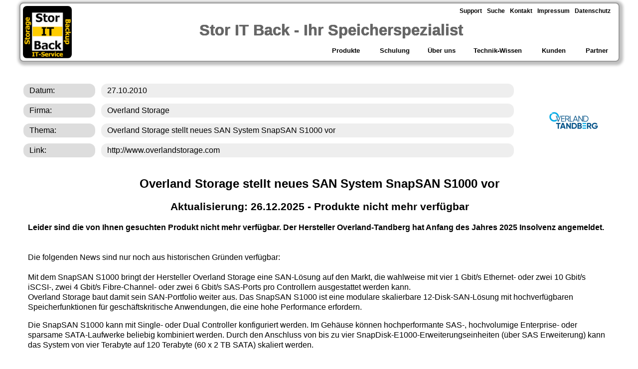

--- FILE ---
content_type: text/html; charset=UTF-8
request_url: https://www.storitback.de/news/overland_27102010.html
body_size: 4266
content:
<!DOCTYPE HTML>
<html lang="de">
<head>

<title>NEWS Overland SnapSAN S1000</title>
<meta charset="UTF-8">
<meta name="author" content="Stor IT Back GmbH & Co. KG">
<meta name="keywords" content="News Overland SnapSAN S1000">
<meta name="description" content="Aktualisierung 2025: Stor IT Back - News - Overland SnapSAN S1000">
<meta name="language" content="de">
   <link rel="icon" href="https://www.storitback.de/icon/storitback-48x48.png" sizes="48x48">
   <link rel="icon"  href="https://www.storitback.de/icon/storitback-192x192.png" sizes="192x192">
   <link rel="apple-touch-icon" href="https://www.storitback.de/icon/storitback-180x180.png">
   <meta name="msapplication-TileImage" content="https://www.storitback.de/icon/storitback-270x270.png">
   <meta name="theme-color" content="#ffffff">
   <meta name="viewport" content="width=device-width, initial-scale=1.0">
	<link rel="stylesheet" media="(min-width: 940px)" type="text/css" href="/css/normal.css">
	<link rel="stylesheet" media="(min-width: 400px) and (max-width: 940px)" type="text/css" href="/css/normal-mobil.css">
   <link rel="stylesheet" media="(max-width: 400px)" type="text/css" href="/css/normal-small.css">
   <script src="/menue/header1.js" async></script>
	<script src="/menue/header2.js" async></script>



</head>
<body>
 
<div id="kopf3">
 	</div>
<div id="kopf2" role="navigation" aria-label="Neben"> 
     <div class="topnav2">
       <div class="topnav2-right">
	 <a href="/support/support.html" title="Support der Stor IT Back per Telefon, E-Mail und Remote">Support</a>
	 <a href="/suche/suche.html" title="Suche nach Begriffen auf der Seite der Sto IT Back">Suche</a>
	 <a href="/kontakt/kontakt.html" title="Kontakt-Formular zur Stor IT Back">Kontakt</a>
    <a href="/impressum/impressum.html" title="Impressum und rechtliche Angaben und Haftungshinweise">Impressum</a>
	 <a href="/impressum/datenschutz.html" title="Datenschutzerklärung der Stor IT Back GmbH & Co. KG">Datenschutz</a>
	</div></div>
  </div>
<div id="kopf">
   <h3>&nbsp;&nbsp;&nbsp;&nbsp;&nbsp;Stor IT Back - Ihr Speicherspezialist</h3>
</div>
<div id="kopf4" role="navigation" aria-label="Haupt"> 
       <div class="topnav">
       <div class="topnav-right">
            <div class="dropdown">
                 <button class="dropbtn" onclick="window.location.href = '/angebot/angebot.html';">&nbsp;Produkte&nbsp;</button>
                 <div class="dropdown-content">
                            <a href="/angebot/angebot_ueber_raid.html">RAID-Systeme / Storage-Systeme</a>
                            <a href="/angebot/angebot_ueber_iscsi.html">iSCSI Hardware</a>
                            <a href="/angebot/angebot_ueber_nas.html">Network Attached Storage (NAS)</a>
                            <a href="/angebot/angebot_ueber_san.html">Storage Area Network (SAN)</a>
                            <a href="/angebot/angebot_ueber_server_virtualisierung.html">Virtualisierung</a>
                            <a href="/angebot/angebot_ueber_backupauto.html">Backup-Hardware</a>
                            <a href="/angebot/angebot_ueber_backupsoft.html">Backup-Software</a>
                            <a href="/angebot/angebot_ueber_archivierung_komplett.html">Archivierung</a>
                            <a href="/angebot/angebot-ueber-cloud.html">Cloud Lösungen</a>
                            <a href="/leistung/beratung.html">Herstellerunabhängige Beratung</a>
                            <a href="/leistung/ausschreibung.html">Dienstleistung Ausschreibung</a>
                            <a href="/angebot/angebot.html">...</a>
                </div>
            </div>
            <div class="dropdown">
                 <button class="dropbtn" onclick="window.location.href = '/schulung/schulung.html';">&nbsp;Schulung&nbsp;</button>
                 <div class="dropdown-content">
                            <a href="/schulung/schulung-storage-backup-herstellerunabhaengig-ueberblick.html">Storage und Backup - ein herstellerneutraler Überblick</a>
                            <a href="/schulung/schulung-backup-datensicherung-restore-heterogen.html">Backup - Datensicherung im heterogenen Umfeld</a>
                            <a href="/schulung/schulung-san-grundlagen.html">Schulung SAN - Technologie, Aufbau und Betrieb</a>
                            <a href="/schulung/schulung-server-virtualisierung-ueberblick.html">Schulung Server-Virtualisierung - ein herstellerunabhängiger Überblick</a>
                            <a href="/schulung/schulung-cloud-technologien-computing-public-private-hybrid.html">Workshop Cloud Computing und Technologien</a>
                            <a href="/schulung/produktschulung-proxmox-ve-pbs.html">Proxmox VE und PBS - Einsatz im Unternehmen (Online)</a>
                            <a href="/schulung/praxisworkshop-server-virtualisierung.html">Praxisworkshop Server-Virtualisierung</a>
                            <a href="/schulung/praxis-workshop-vmware-vsphere-esxi.html">Praxis Workshop VMware vSphere ESXi</a>
                            <a href="/schulung/praxisworkshop-iscsi-isan-storage.html">Praxis-Workshop iSCSI (iSAN)</a>
                            <a href="/schulung/schulung-praxisworkshop-san.html">Praxis-Workshop Storage Area Network (SAN)</a>
                            <a href="/schulung/praxisworkshop-proxmox-unternehmen.html">Praxisworkshop Proxmox VE und PBS im Unternehmen</a>
                            <a href="/schulung/schulung.html">...</a>
                </div>
            </div>
            <div class="dropdown">
                 <button class="dropbtn" onclick="window.location.href = '/firma/firma.html';">Über uns</button>
                 <div class="dropdown-content">
                            <a href="/firma/firma.html">Das Firmenprofil der Stor IT Back</a>
                            <a href="/news/newsletter.html">News der Stor IT Back</a>
                            <a href="/download/download.html">Downloads der Stor IT Back</a>
                </div>
            </div>
            <div class="dropdown">
                 <button class="dropbtn" onclick="window.location.href = '/service/service.html';">&nbsp;Technik-Wissen&nbsp;</button>
                 <div class="dropdown-content">
                            <a href="/service/network-attached-storage-nas-fileserver.html">Network Attached Storage NAS</a>
                            <a href="/service/san-fibre-channel-storage-area-network.html">Storage Area Network (SAN)</a>
                            <a href="/service/cloud.html">Cloud Technologien</a>
                            <a href="/service/raid-level-hot-spare.html">RAID / Hot Spare</a>
                            <a href="/service/iscsi.html">iSCSI</a>
                            <a href="/service/sas.html">SAS</a>
                            <a href="/service/ssd-flash-mlc-slc-nvme.html">SSD / NVMe</a>
                            <a href="/service/smb-cifs-samba-server-message-block-fileserver.html">SMB / CIFS (Windows)</a>
                            <a href="/service/nfs-network-file-system.html">NFS (Linux / Unix)</a>
                            <a href="/service/backup-recovery.html">Backup / Recovery</a>
                            <a href="/service/bandtechnologien.html">Bandtechnologien</a>
                            <a href="/service/backup-sicherung-netzwerk-lan.html">Netzwerksicherung</a>
                            <a href="/service/snapshot.html">Snapshot</a>
                            <a href="/service/ilm.html">ILM / HSM</a>
                            <a href="/service/archivierung-worm-email-daten.html">Archivierung / WORM</a>
                            <a href="/service/tiering.html">Tiering</a>
                            <a href="/service/server-virtualisierung.html">Virtualisierung</a>
                            <a href="/service/container.html">Container</a>
                            <a href="/service/proxmox-tipps-tricks-konfiguration.html">Proxmox Tipps und Tricks</a>
                            <a href="/service/service.html">...</a>
                </div>
            </div>
            <a href="/kunden/kunden.html" title="Kunden der Stor IT Back">&nbsp;Kunden&nbsp;</a>
            <a href="/partner/partner.html" title="Partner der Stor IT Back">&nbsp;Partner&nbsp;</a>
        </div></div>
	</div>
<div id="kopf5" role="banner">	
  <img alt="Stor IT Back" height="105" width="98" src="/background/storitback2.png" class="bild_l_kopf" title="Stor IT Back GmbH & Co. KG">
</div>	
<a href="/" title="Stor IT Back GmbH & Co. KG"><div id="kopf5a"></div></a>
<noscript>
<p><img referrerpolicy="no-referrer-when-downgrade" src="https://matomo.storitback.de/matomo.php?idsite=4&amp;rec=1" style="border:0" alt="Matomo"></p>
</noscript>

 
<div id="inhalt"> 

<br><br>
 
<div class="news-rahmen">
<img src="../logo/overland.gif" width="100" height="40" class="news-bild" alt="Logo Overland">
<div class="news-links">Datum:</div>
<div class="news-mitte">27.10.2010</div>
<div class="news-clear">&nbsp;</div>

<div class="news-links">Firma:</div>
<div class="news-mitte">Overland Storage</div>
<div class="news-clear">&nbsp;</div>

<div class="news-links">Thema:</div>
<div class="news-mitte">Overland Storage stellt neues SAN System SnapSAN S1000 vor</div>
<div class="news-clear">&nbsp;</div>

<div class="news-links">Link:</div>
<div class="news-mitte">http://www.overlandstorage.com</div>
</div>
<div class="index-leer">&nbsp;</div>

<h1>Overland Storage stellt neues SAN System SnapSAN S1000 vor</h1>
<h2>Aktualisierung: 26.12.2025 - Produkte nicht mehr verfügbar</h2>
<p> 
<b>Leider sind die von Ihnen gesuchten Produkt nicht mehr verfügbar.
Der Hersteller Overland-Tandberg hat Anfang des Jahres 2025 Insolvenz angemeldet.</b><br><br><br>

Die folgenden News sind nur noch aus historischen Gründen verfügbar:<br><br> 

Mit dem SnapSAN S1000 bringt der Hersteller Overland Storage eine SAN-Lösung 
  auf den Markt, die wahlweise mit vier 1 Gbit/s Ethernet- oder zwei 10 Gbit/s 
  iSCSI-, zwei 4 Gbit/s Fibre-Channel- oder zwei 6 Gbit/s SAS-Ports pro Controllern 
  ausgestattet werden kann. <br>
  Overland Storage baut damit sein SAN-Portfolio weiter aus. Das SnapSAN S1000 
  ist eine modulare skalierbare 12-Disk-SAN-Lösung mit hochverfügbaren 
  Speicherfunktionen für geschäftskritische Anwendungen, die eine hohe 
  Performance erfordern. </P>
<p> Die SnapSAN S1000 kann mit Single- oder Dual Controller konfiguriert werden. 
  Im Gehäuse können hochperformante SAS-, hochvolumige Enterprise- oder 
  sparsame SATA-Laufwerke beliebig kombiniert werden. Durch den Anschluss von 
  bis zu vier SnapDisk-E1000-Erweiterungseinheiten (über SAS Erweiterung) 
  kann das System von vier Terabyte auf 120 Terabyte (60 x 2 TB SATA) skaliert 
  werden.</p>
<p> Neben seiner &#8222;No-Single-Point-of-Failure&#8220;-Architektur verfügt 
  das SnapSAN S1000 über vollständig redundante, im laufenden Betrieb 
  tauschbare Komponenten wie RAID-Controller, Netzteile und Lüftermodule, 
  sowie E1000 Erweiterungseinheiten.
</p>
<p> Das Overland SnapSAN S1000 unterstützt die gängigen RAID-Level, 
  bietet Read-/Write-Snapshots und die Unterstützung für Microsoft VSS 
  (Volume Shadow Copy Services).</p>
<p>Für die Systeme ist der normale Overland Care Support verfügbar, 
  sowie ein 7x24x4 Vor Ort Support bei besonders wichtigen Anwendungen.</p>
<p>Verfügbare Konfigurationen:</p>
<p>OV-SAN201006 Base Systems SnapSAN S1000, 0-DRIVE <br>
  OV-ACC901042 Controller Module SnapSAN S1000, 1GbE iSCSI <br>
  OV-ACC901040 Controller Module SnapSAN S1000, 10GbE iSCSI  <br>
  OV-ACC901041 Controller Module SnapSAN S1000, 4Gb FC  <br>
  OV-ACC901043 Controller Module SnapSAN S1000, 6Gb SAS<br>
  OV-EXP201001 SnapDisk Expansion E1000 (empty chassis) <br>
  OV-ACC901028 Drive 4-Pack 1TB SATA GRN with carrier <br>
  OV-ACC901032 Drive 4-Pack 2TB SATA GRN with carrier  <br>
  OV-ACC901030 Drive 4-Pack 1TB SATA ENT with carrier <br>
  OV-ACC901034 Drive 4-Pack 2TB SATA ENT with carrier  <br>
  OV-ACC901036 Drive 4-Pack 300GB SAS with carrier  <br>
  OV-ACC901038 Drive 4-Pack 600GB SAS with carrier<br>
</p>

<div class="index-leer">&nbsp;</div>
<a href="/angebot/angebot-overland-neos-storageloader.html" title="Angebot Overland Tandberg NEOs StorageLoader mit 8 Slots und 1 LTO Laufwerk">
<div class="ang-rahmen">
<div class="angebot-links">
        <br><strong>Overland NEOs StorageLoader von Tandberg Data<br>
        LTO-7 Half High SAS Laufwerk (optional LTO-8, LTO-9 SAS / FC)</strong><br> 
		  <span style="font-size:85%">
        Library mit 8 Slots<br>
        max. 48 TB native / 120 TB - max. 1 TB/Stunde native / 2,7 TB/Stunde 
        (bei 1 x LTO7 HH)<br>
        3 Jahre Express-Austausch enthalten</span></div>
<div class="angebot-mitte">Produkt nicht<br>mehr verfügbar.</div>
<div class="angebot-rechts"><br>
        <img src="../angebot/overland-neos-storageloader-tn.gif" width="100" height="34" alt="Logo Overland NEOs StorageLoader"><br> 
        <img src="../logo/overland.gif" width="100" height="40" alt="Logo Overland Tandberg"></div>
</div>
</a>  
<div class="index-leer">&nbsp;</div>

<a href="/angebot/angebot-overland-neos-t24.html" title="Angebot Overland Tandberg NEOs T24 mit 24 Slots und 1 oder 2 LTO Laufwerke">
<div class="ang-rahmen">
<div class="angebot-links">
        <br><strong>Overland NEOs T24 LTO Tape Library von Tandberg Data<br>
        LTO-7 Half High SAS Laufwerk (optional LTO-8, LTO-9 SAS / FC)</strong><br> 
		  <span style="font-size:85%">
        Library mit 24 Slots<br>
        max. 144 TB native / 360 TB - max. 2,2 TB/h native / 5,4 TB/h 
        (bei 2 x LTO7 HH)<br>
        3 Jahre Express-Austausch enthalten</span></div>
<div class="angebot-mitte">Produkt nicht<br>mehr verfügbar.</div>
<div class="angebot-rechts"><br>
	<img src="../angebot/overland_neo200s_tn.gif" width="100" height="34" alt="Logo Overland NEOs T24"><br>
	<img src="../logo/overland.gif" width="100" height="40" alt="Logo Overland Tandberg"></div>
</div>	
</a>  
<div class="index-leer">&nbsp;</div>

<a href="/angebot/angebot-overland-neoxl-60-neoxl-80.html" title="Angebot Overland Tandberg NEOxl 80 Tape Library">
<div class="ang-rahmen">
<div class="angebot-links">
	  <br><strong>Overland NEOxl 80 von Tandberg Data<br>
      LTO-7 FH SAS-Laufwerk (opt. FC / LTO-7, LTO-8, LTO-9)</strong><br>
	  <span style="font-size:85%">
	  Tape Library mit 80 Slots, Erweiterbar bis auf 7 Module<br>
	  Barcode Reader, optional Fibre Channel, SAS, 10 Mail Slots<br>
	  1 Jahr Vorab-Austausch / Vor Ort Service, optional weitere Wartungsverträge</span></div>
<div class="angebot-mitte">Produkt nicht<br>mehr verfügbar.</div>
<div class="angebot-rechts">
	<img src="../angebot/neoxl_tn.gif" width="100" height="63" alt="Logo Overland NEOxl 80"><br>
	<img src="../logo/overland.gif" width="100" height="40" alt="Logo Overland Tandberg"></div>
</div>
</a>  
<div class="index-leer">&nbsp;</div>

<a href="/angebot/angebot-overland-neoxl-40.html" title="Angebot Overland Tandberg NEOxl 40">
<div class="ang-rahmen">
<div class="angebot-links">
	  <br><strong>Overland NEOxl 40 von Tandberg<br>
      LTO-7 HH SAS-Laufwerk 6 / 15 TB (opt. FC / LTO-8, LTO-9)</strong><br>
	  <span style="font-size:85%">
	  Tape Library mit 32 Slots, erweiterbar bis auf 7 Module<br>
	  Barcode Reader, optional Fibre Channel, SAS, 5 Mail Slots<br>
	  1 Jahr Vorab-Austausch / Vor Ort Service, optional weitere Wartungsverträge</span></div>
<div class="angebot-mitte">Produkt nicht<br>mehr verfügbar.</div>
<div class="angebot-rechts">
	<img src="../angebot/neoxl40_tn.gif" width="100" height="41" alt="Logo NEOxl NEOxl40"><br>
	<img src="../logo/overland.gif" width="100" height="40" alt="Logo Overland Tandberg"></div>
</div>
</a>  
<div class="index-leer">&nbsp;</div>

<div class="index-leer">&nbsp;</div><div class="index-leer">&nbsp;</div>
<A href="news.html" title="News Übersicht"><div class="angebot-u5-neu">
<img src="../logo/zurueck.png" width="200" height="53" alt="News-&Uuml;bersicht"></div></a>
<A href="../kontakt/kontakt.html" title="Kontakt Stor IT Back"><div class="angebot-u5-neu">
<img src="../logo/kontakt.png" width="200" height="53" alt="Kontakt mit Stor IT Back"></div></A>
<a href="../angebot/angebot.html" title="Angebote Storage und Backup"><div class="angebot-u5-neu">
<img src="../logo/angebot.png" width="200" height="53" alt="Angebote Storage und Backup"></div></a>
<a href="../suche/suche.html" title="Suche Storage und Backup"><div class="angebot-u5-neu">
<img src="../logo/suche.png" width="200" height="53" alt="Suche auf storitback.de"></div></a>
<a href="/" title="Webseite der Stor IT Back"><div class="angebot-u5-neu">
<img src="../logo/home.png" width="200" height="53" alt="Webseite der Stor IT Back"></div></a>
<div class="index-leer">&nbsp;</div><div class="index-leer">&nbsp;</div>

</div>

</body>
</html>

--- FILE ---
content_type: text/css; charset=UTF-8
request_url: https://www.storitback.de/css/normal.css
body_size: 2872
content:
body{margin:10px;padding:0px;background-color:#FFFFFF;}
img{border:0;border-radius:5px;max-width:100%;height:auto;}
br.next{clear:both}
#kopf{position:absolute;top:13px;left:4px;right:0px;height:71px;padding:0px;overflow:hidden;z-index:2;}
#kopf h3{font-family:Tahoma,Arial,Helvetica,sans-serif;color:#666666;font-size:31px;font-weight:bolder;text-align:center;text-shadow: 0 0 1px black;padding:20px 0px;}
#kopf2{position:absolute;top:0px;left:10px;right:10px;height:84px;padding:0px;overflow:hidden;z-index:5;max-width:1180px;width:93%;margin:auto;}
#kopf2 a:link{text-decoration:none;color:#000000;}
#kopf2 a:visited{text-decoration:none;color:#000000;}
#kopf2 a:hover{text-decoration:none;background-color:#CCCCCC;}
#kopf2 a:active{text-decoration:none;background-color:#999999;}
#kopf4{position:absolute;top:80px;left:50px;right:70px;height:35px;padding:0px;z-index:5;font-size:21px;font-weight:bold;font-family:Arial,Helvetica,sans-serif;max-width:1190px;width:93%;margin:auto;}
#kopf4 a:link{text-decoration:none;color:#000000;}
#kopf4 a:visited{text-decoration:none;color:#000000;}
#kopf4 a:hover{text-decoration:none;background-color:#CCCCCC;}
#kopf4 a:active{text-decoration:none;background-color:#999999;}
/*#kopf5{position:absolute;top:5px;left:5px;right:4px;padding:0px;overflow:hidden;z-index:5;max-width:1200px;width:95%;margin:auto;}*/
#kopf5{position:absolute;top:5px;left:5px;right:4px;padding:0px;overflow:hidden;z-index:3;max-width:1200px;width:95%;margin:auto;}
#kopf5a{position:absolute;top:5px;left:30px;right:1090px;padding:0px;overflow:hidden;z-index:5;max-width:105px;width:93%;margin:auto;height:120px}
#kopf3{box-shadow: 2px 2px 5px 5px silver;position:absolute;top:5px;left:5px;right:4px;height:115px;padding:0px;background-color:#FFFFFF;border:solid #999999;border-width:2px 2px 2px 2px;z-index:1;max-width:1200px;width:95%;margin:auto;border-radius:8px;}
.bild_l_kopf{margin-top:7px;margin-right:10px;margin-bottom:0px;margin-left:5px;float:left;border-radius:8px}
.bild_r_kopf{margin-top:0px;margin-left:10px;margin-bottom:0px;float:right;}
.kopf2p{font-family:Tahoma,Arial,Helvetica,sans-serif;color:#000000;font-size:13px;text-align:right;}
#inhalt{position:absolute;top:121px;left:7px;right:5px;max-width:1200px;width:95%;margin:auto;padding:0px;overflow:auto;overflow-x:hidden;background-color:#FFFFFF;font-family:Arial,Helvetica,sans-serif;font-size:16px;color:#000000;}
table{margin:0 auto;}
p{font-family:Arial,Helvetica,sans-serif;font-size:16px;padding:0 15px;line-height:130%}
ul{font-family:Arial,Helvetica,sans-serif;font-size:16px;line-height:130%}
.ohnealles{list-style-type:none;}
a:link{text-decoration:underline;color:#000000;}
a:visited{text-decoration:underline;color:#000000;}
a:hover{text-decoration:underline;background-color:#CCCCCC;}
a:active{text-decoration:underline;background-color:#CCCCCC;}
h1{font-weight:bolder;font-size:24px;text-align:center;margin-top:10px;margin-bottom:20px;margin-right:10px;margin-left:10px;}
h2{font-weight:bolder;font-size:21px;text-align:center;margin-top:10px;margin-bottom:20px;margin-right:10px;margin-left:10px;}
h3{font-weight:normal;font-size:18px;color:#000000;text-align:center;margin-top:10px;margin-bottom:5px;margin-right:10px;margin-left:10px;}
h4{font-weight:bolder;font-size:24px;text-align:center;margin-top:10px;margin-bottom:20px;margin-right:10px;margin-left:10px;}
h5{font-weight:bolder;font-size:29px;color:#000000;text-align:center;margin-top:0px;margin-bottom:0px;margin-right:10px;margin-left:10px;}
.index-spruch{font-size:18px;position:relative;top:5px;left:1px;font-family:Arial,Helvetica,sans-serif;}
.index-text{font-weight:bolder;font-size:26px;position:relative;top:5px;left:1px;font-family:Arial,Helvetica,sans-serif;text-shadow: 0 0 3px black, 3px 0 15px black;}
.leer{font-size:10px;}
.index-mitte{font-size:26px;text-align:center;float:left;color:#FFFFFF;width:96%;padding-right:2%;padding-left:2%;border-radius:8px;background:url(/background/t1.jpg);Background-size:cover;background-repeat:no-repeat;background-color:#000000;}
.index-mitte-sw{background-color:#000000;}
.index-unten{font-size:13px;text-align:right;background-color:#DDDDDD;padding:5px;float:left;width:96%;padding-right:2%;padding-left:2%;border-radius:8px;}
.index-td{font-size:18px;text-align:center;vertical-align:top;border-spacing:0px;padding:0px;background-color:#FFFFFF;float:left;width:29.33%;padding-right:2%;padding-left:2%;border-radius:8px;}

.index-half{text-align:left;vertical-align:top;border-spacing:0px;padding:0px;background-color:#FFFFFF;float:left;width:46%;padding-right:2%;padding-left:2%;border-radius:8px;}
.index-half2{text-align:center;vertical-align:top;border-spacing:0px;padding:0px;background-color:#FFFFFF;float:left;width:46%;padding-right:2%;padding-left:2%;border-radius:8px;}
.index-half-gross{font-size:40px;font-weight:bolder;}
.index-half-klein{font-size:18px;}
.index-u2-neu{font-size:13px;text-align:center;vertical-align:middle;border-spacing:0px;padding-top:5px;padding-bottom:5px;margin:1%;background-color:#FFFFFF;float:left;width:45%;padding-right:1%;padding-left:1%;border-radius:12px;}
.div-shadow{box-shadow: 5px 5px 5px 5px silver;border-radius:5px;padding-left:5px;padding-right:5px;width:97%;margin:10px}
.index-u4-neu{flex: 1;box-shadow: 5px 5px 5px 5px silver;font-size:15px;text-align:left;vertical-align:middle;border-spacing:0px;padding-top:5px;padding-bottom:5px;margin:1%;background-color:#FFFFFF;float:left;width:21%;padding-right:1%;padding-left:1%;border-radius:12px;}
.index-u4-flex{display:flex;align-items:stretch;}
.h-left{text-align:left;}

.index-kleinc{font-size:13px;text-align:center;border-spacing:10px;padding:5px;background-color:#FFFFFF;float:left;width:29.33%;padding-right:2%;padding-left:2%;border-top-left-radius:8px;border-top-right-radius:8px;border-bottom-left-radius:8px;border-bottom-right-radius:8px;}
.index-kleinc-ohne{font-size:13px;text-align:center;border-spacing:10px;padding:5px;float:left;width:29.33%;padding-right:2%;padding-left:2%;}
.index-kleinc1{box-shadow:5px 10px 7px silver;margin-left:4px;overflow:hidden;height:250px;border-color:black;border-width:1px;border-style:solid;font-size:13px;text-align:center;border-spacing:10px;padding:5px;background-color:#FFFFFF;float:left;width:28.33%;padding-right:2%;padding-left:2%;border-top-left-radius:8px;border-top-right-radius:8px;border-bottom-left-radius:8px;border-bottom-right-radius:8px;}
.index-kleinc2{box-shadow:5px 10px 7px silver;margin-left:4px;overflow:hidden;height:250px;border-color:black;border-width:1px;border-style:solid;font-size:13px;text-align:center;border-spacing:10px;padding:5px;background-color:#EEEEEE;float:left;width:28.33%;padding-right:2%;padding-left:2%;border-top-left-radius:8px;border-top-right-radius:8px;border-bottom-left-radius:8px;border-bottom-right-radius:8px;}

.index-c1{box-shadow:5px 10px 7px silver;margin:1%;overflow:hidden;height:260px;border-color:black;border-width:1px;border-style:solid;font-size:13px;text-align:center;border-spacing:10px;padding:5px;background-color:#FFFFFF;float:left;width:27%;padding-right:2%;padding-left:2%;border-radius:8px;}
.index-c2{box-shadow:5px 10px 7px silver;margin:1%;overflow:hidden;height:260px;border-color:black;border-width:1px;border-style:solid;font-size:13px;text-align:center;border-spacing:10px;padding:5px;background-color:#EEEEEE;float:left;width:27%;padding-right:2%;padding-left:2%;border-radius:8px;}
.index-l1{box-shadow:5px 10px 7px silver;margin:1%;overflow:hidden;height:360px;border-color:black;border-width:1px;border-style:solid;font-size:13px;text-align:left;border-spacing:10px;padding:5px;background-color:#EEEEEE;float:left;width:43%;padding-right:2%;padding-left:2%;border-radius:8px;}
.einr{margin-left:40px;}
.zeile15{line-height:1.5em;}
.pueber{color:#CD950C;font-size:140%;font-weight:bold;margin-bottom:-0.5em;}
.index-adr{margin:1%;overflow:hidden;font-size:16px;text-align:left;border-spacing:10px;padding:5px;background-color:#FFFFFF;float:left;width:43%;padding-right:2%;padding-left:2%;}
.index-adr2{margin:1%;overflow:hidden;font-size:16px;text-align:left;border-spacing:10px;padding:5px;background-color:#FFFFFF;float:left;width:92%;padding-right:2%;padding-left:2%;}


.service-linkbox1{margin-left:4px;overflow:hidden;height:120px;border-color:black;border-width:1px;border-style:solid;font-size:13px;text-align:center;border-spacing:10px;padding:5px;background-color:#FFFFFF;float:left;width:28.33%;padding-right:2%;padding-left:2%;border-top-left-radius:8px;border-top-right-radius:8px;border-bottom-left-radius:8px;border-bottom-right-radius:8px;}
.service-linkbox2{margin-left:4px;overflow:hidden;height:120px;border-color:black;border-width:1px;border-style:solid;font-size:13px;text-align:center;border-spacing:10px;padding:5px;background-color:#EEEEEE;float:left;width:28.33%;padding-right:2%;padding-left:2%;border-top-left-radius:8px;border-top-right-radius:8px;border-bottom-left-radius:8px;border-bottom-right-radius:8px;}
.service-linkbox-m{margin-left:33%;overflow:hidden;height:120px;border-color:black;border-width:0px;border-style:solid;font-size:13px;text-align:center;border-spacing:10px;padding:5px;background-color:#F8F8F8;float:left;width:28.33%;padding-right:2%;padding-left:2%;border-top-left-radius:8px;border-top-right-radius:8px;border-bottom-left-radius:8px;border-bottom-right-radius:8px;}
.prod-kleinc{font-size:14px;text-align:center;border-spacing:10px;padding:5px;background-color:#FFFFFF;float:left;width:28.33%;padding-right:2%;padding-left:2%;border-top-left-radius:8px;border-top-right-radius:8px;border-bottom-left-radius:8px;border-bottom-right-radius:8px;}
.prod-kleinc1{margin-left:4px;overflow:hidden;height:200px;border-color:black;border-width:1px;border-style:solid;font-size:14px;text-align:center;border-spacing:10px;padding:5px;background-color:#FFFFFF;float:left;width:28.33%;padding-right:2%;padding-left:2%;border-top-left-radius:8px;border-top-right-radius:8px;border-bottom-left-radius:8px;border-bottom-right-radius:8px;}
.prod-kleinc2{margin-left:4px;overflow:hidden;height:200px;border-color:black;border-width:1px;border-style:solid;font-size:14px;text-align:center;border-spacing:10px;padding:5px;background-color:#EEEEEE;float:left;width:28.33%;padding-right:2%;padding-left:2%;border-top-left-radius:8px;border-top-right-radius:8px;border-bottom-left-radius:8px;border-bottom-right-radius:8px;}
.kasten100{margin-left:10px;overflow:hidden;border-color:black;border-width:1px;border-style:solid;border-spacing:10px;padding:5px;background-color:#F8F8F8;float:left;width:94%;padding-right:2%;padding-left:2%;border-top-left-radius:8px;border-top-right-radius:8px;border-bottom-left-radius:8px;border-bottom-right-radius:8px;}
.ang-rahmen{box-shadow:2px 2px 5px 5px silver;margin-left:5px;margin-right:5px;overflow:hidden;border-color:black;border-width:1px;border-style:solid;background-color:#FFFFFF;border-radius:8px;}
.index-leer{clear:both;}
.kleinc{font-size:13px;text-align:center;border-spacing:10px;padding:5px;background-color:#FFFFFF;}
.mitte{text-align:center;}
.menut{font-size:18px;font-weight:bold;position:relative;top:5px;left:1px;font-family:Arial,Helvetica,sans-serif;}
.partner{position:relative;top:20px;left:5px;}
.angebot-oben{font-size:21px;text-align:center;vertical-align:middle;border-spacing:0px;padding-top:10px;margin:1%;background-color:#EEEEEE;float:left;height:110px;width:14%;padding-right:2%;padding-left:2%;border-radius:12px;}
.angebot-oben-leer{border-spacing:0px;padding-top:10px;margin:1%;background-color:#FFFFFF;float:left;height:110px;width:14%;padding-right:2%;padding-left:2%;border-radius:12px;}
.angebot-ueberschrift{font-size:35px;text-align:center;vertical-align:middle;border-spacing:0px;padding-top:20px;margin:1%;background-color:#DDDDDD;float:left;height:80px;width:94%;padding-right:2%;padding-left:2%;border-radius:12px;}
.angebot-unten-ueber{font-size:21px;text-align:center;vertical-align:middle;border-spacing:0px;padding-top:10px;margin:1%;background-color:#EEEEEE;float:left;height:110px;width:94%;padding-right:2%;padding-left:2%;border-radius:12px;}
.angebot-unten-unten{font-size:13px;text-align:center;vertical-align:middle;border-spacing:0px;padding-top:5px;padding-bottom:5px;margin:1%;background-color:#EEEEEE;float:left;width:21%;padding-right:1%;padding-left:1%;border-radius:12px;}
.angebot-u4-neu{font-size:13px;text-align:center;vertical-align:middle;border-spacing:0px;padding-top:5px;padding-bottom:5px;margin:1%;background-color:#FFFFFF;float:left;width:21%;padding-right:1%;padding-left:1%;border-radius:12px;}
.angebot-u5-neu{font-size:13px;text-align:center;vertical-align:middle;border-spacing:0px;padding-top:5px;padding-bottom:5px;margin:1%;background-color:#FFFFFF;float:left;width:16%;padding-right:1%;padding-left:1%;border-radius:12px;}
.angebot-unten-5{font-size:13px;text-align:center;vertical-align:middle;border-spacing:0px;padding-top:5px;padding-bottom:5px;margin:1%;background-color:#EEEEEE;float:left;width:16%;padding-right:1%;padding-left:1%;border-radius:12px;}
.angebot-unten-links{font-size:16px;text-align:center;vertical-align:middle;border-spacing:0px;padding-top:5px;padding-bottom:5px;margin:1%;background-color:#EEEEEE;float:left;width:16%;padding-right:1%;padding-left:1%;border-radius:12px;}
.angebot-unten-mitte{font-size:16px;text-align:center;vertical-align:middle;border-spacing:0px;padding-top:5px;padding-bottom:5px;margin:1%;background-color:#EEEEEE;float:left;width:56%;padding-right:1%;padding-left:1%;border-radius:12px;}
.angebot-unten-rechts{font-size:16px;text-align:center;vertical-align:middle;border-spacing:0px;padding-top:5px;padding-bottom:5px;margin:1%;background-color:#FFFFFF;float:right;width:16%;padding-right:1%;padding-left:1%;border-radius:12px;}
.angebot-links{font-size:16px;text-align:center;border-spacing:0px;padding-top:5px;padding-bottom:5px;margin:0.5%;background-color:#FFFFFF;float:left;width:62%;min-height:100px;padding-right:1%;padding-left:1%;border-radius:12px;}
.angebot-mitte{font-size:16px;color:#990000;font-weight:bold;text-align:center;border-spacing:0px;padding-top:45px;padding-bottom:5px;margin:0.5%;background-color:#FFFFFF;float:left;width:17%;display:table-cell;min-height:100px;padding-right:1%;padding-left:1%;border-radius:12px;}
.angebot-rechts{text-align:center;border-spacing:0px;padding-top:15px;padding-bottom:5px;margin:0.5%;background-color:#FFFFFF;float:right;width:12%;min-height:100px;padding-right:1%;padding-left:1%;border-radius:12px;}
table.tab-preis{width:98%;float:none;border:0px;border-spacing:10px;}
table.tab-preis td{padding:10px;border:1px solid gray;}
table.tab-preis th{padding:10px;border:1px solid gray;}
table.tab-info{float:none;border:0px;border-spacing:10px;}
table.tab-info td{padding:10px;border:1px solid black;}
table.tab-info th{padding:10px;border:1px solid black;}
table.tab-daten{float:none;border:0px;border-spacing:2px;}
table.tab-daten td{padding:6px;padding-left:15px;padding-right:20px;border:0px;}
table.tab-daten th{padding:6px;padding-left:15px;padding-right:20px;border:0px;}
table.tab-kontakt{float:none;border:0px;border-spacing:4px;}
table.tab-kontakt td{padding:4px;border:0px;}
table.tab-kontakt th{padding:4px;border:0px;}
table.tab-sonst{width:98%;float:none;border:0px;border-spacing:2px;}
table.tab-sonst td{padding:4px;border:0px;}
table.tab-sonst th{padding:4px;border:0px;}
table.tab-schulung{margin-left:auto; margin-right:auto; text-align:center; border:0px; border-spacing:3px;}
table.tab-schulung td{padding:6px; padding-left:15px; border:0px; text-align:left;}
table.tab-schulung th{padding:6px; padding-left:15px; border:0px; text-align:left;}
.oben{font-weight:normal;font-size:16px;text-align:center;background-color:#EEEEEE;}
.unten{font-weight:normal;font-size:13px;text-align:center;width:20%;background-color:#EEEEEE;}
.preis{font-weight:bold;color:#990000;font-size:16px;text-align:center;background-color:#EEEEEE;}
.preis_gross{font-weight:bolder;font-size:26px;color:#990000;text-align:center;margin-right:10px;margin-left:10px;}
.preis_rechts{font-weight:bolder;color:#990000;font-size:16px;text-align:right;}
.preis_rechtso{font-weight:bolder;color:#990000;font-size:16px;text-align:center;}
.bild{text-align:center;}
.bild_c{text-align:center;}
.bild_symbol{width:180px;height:60px;}
.bild_links{margin-top:10px;margin-right:20px;margin-bottom:10px;float:left;}
.bild_rechts{margin-top:10px;margin-left:20px;margin-bottom:10px;float:right;}
.bild_rechts_507380{margin-top:10px;margin-left:20px;margin-bottom:10px;float:right;width:507px;height:380px}
.grau{font-weight:normal;font-size:16px;text-align:left;background-color:#EEEEEE;}
.grau2{font-weight:normal;font-size:16px;text-align:left;background-color:#EEEEEE;}
.grau_ueber{font-weight:bolder;font-size:16px;text-align:left;background-color:#EEEEEE;}
.c{font-weight:normal;font-size:16px;text-align:center;}
.k12{font-weight:normal;font-size:16px;text-align:left;}
a.logolink:link{text-decoration:underline;color:#000000;}
a.logolink:visited{text-decoration:underline;color:#000000;}
a.logolink:hover{text-decoration:underline;background-color:#FFFFFF;}
a.logolink:active{text-decoration:underline;background-color:#FFFFFF;}
.prog{font-family:"Courier New",Courier,monospace;font-weight:normal;text-align:left;font-size:13px;padding:0 15px;}
.dunkel{vertical-align:middle;background-color:#DDDDDD;}
.hell{vertical-align:middle;font-weight:bolder;background-color:#EEEEEE;}
.news-links{font-size:16px;text-align:left;border-spacing:0px;padding-top:5px;padding-bottom:5px;margin:0.5%;background-color:#DDDDDD;float:left;width:10%;padding-right:1%;padding-left:1%;border-radius:12px;z-index:1;}
.news-mitte{font-size:16px;text-align:left;border-spacing:0px;padding-top:5px;padding-bottom:5px;margin:0.5%;background-color:#EEEEEE;float:left;width:67%;padding-right:1%;padding-left:1%;border-radius:12px;z-index:1;}
.news-rahmen{border-spacing:0px;padding-top:5px;padding-bottom:5px;background-color:#FFFFFF;float:left;width:100%;overflow:hidden;position:relative;}
.news-bild{margin-top:60px;margin-left:20px;margin-right:40px;margin-bottom:0px;float:right;z-index:2;position:absolute;right:0;}
.news-clear{font-size:1px;line-height:0px;margin:0px;clear:left;height:0px;}
.rundrum{border-width:1px;border-style:solid;border-color:black;padding:1cm;margin:10px}
.unterschrift{text-align:left;vertical-align:bottom;}
.leistung-links{font-size:16px;text-align:center;vertical-align:middle;border-spacing:0px;padding-top:5px;padding-bottom:5px;margin:1%;background-color:#EEEEEE;float:left;width:45%;padding-right:1%;padding-left:2%;border-radius:12px;}
.leistung-rechts{font-size:16px;text-align:center;vertical-align:middle;border-spacing:0px;padding-top:5px;padding-bottom:5px;margin:1%;background-color:#FFFFFF;float:right;width:45%;padding-right:1%;padding-left:1%;border-radius:12px;}
.produkte-links{font-size:16px;text-align:center;vertical-align:middle;border-spacing:0px;padding-top:5px;padding-bottom:5px;margin:1%;background-color:#EEEEEE;float:left;width:35%;padding-right:1%;padding-left:1%;border-radius:12px;}
.produkte-rechts{font-size:16px;text-align:center;vertical-align:middle;border-spacing:0px;padding-top:25px;padding-bottom:5px;margin:1%;background-color:#FFFFFF;float:right;width:22%;padding-right:1%;padding-left:1%;border-radius:12px;}
.leistung-ueberschrift{font-size:21px;text-align:center;vertical-align:middle;border-spacing:0px;padding-top:20px;margin:1%;background-color:#DDDDDD;float:left;height:60px;width:94%;padding-right:2%;padding-left:2%;border-radius:12px;}
.leistung-unten-ueber{font-size:16px;text-align:left;vertical-align:middle;border-spacing:0px;padding-top:10px;margin:1%;background-color:#EEEEEE;float:left;width:94%;padding-right:2%;padding-left:2%;border-radius:12px;}
#submitbutton{font-family:Arial,Helvetica,sans-serif;font-size:18px;padding-left:45px;padding-right:45px}
a.map{z-index:24;position:relative;}
a.map span{display:none;}
a.map:hover span{position:absolute;top:2em;left:0em;border:1px solid #F0D070;padding:3px;display:block;width:255px;text-decoration:none;color:#000000;background-color:#FFFFFF;}
a.map:link{text-decoration:underline;color:#000000;}
a.map:visited{text-decoration:underline;color:#777777;}
a.map:hover{z-index:25;text-decoration:underline;background-color:#BBBBBB;}
a.map:active{text-decoration:underline;background-color:#BBBBBB;}

.topnav {overflow: hidden;}
.topnav a {float:left;color:#000000;text-align:center;padding:14px 16px;text-decoration:none;font-size:13px;border-radius:8px;}
.topnav a:hover {background-color:#CCCCCC;color:black;}
.topnav a:active {background-color:#999999;color:black;}
.topnav-right {float: right;}
.dropdown {float:left;overflow:hidden;}
.dropdown .dropbtn {font-size:13px;border:none;outline:none;color:black;padding:14px 16px;border-radius:8px;background-color:inherit;font-weight:bold;font-family:Arial,Helvetica,sans-serif;margin:0;}
.topnav a:hover, .dropdown:hover .dropbtn:hover {background-color:#CCCCCC;}
.topnav a:active, .dropdown:active .dropbtn:active {background-color:#999999;}
.dropdown-content {display:none;position:absolute;background-color:#FFFFFF;min-width:160px;box-shadow:0px 8px 16px 0px rgba(0,0,0,0.2);border-radius:8px;z-index:55;}
.dropdown-content a {float:none;color:black;padding:12px 16px;text-decoration:none;display:block;text-align:left;}
.dropdown-content a:hover {background-color:#CCCCCC;}
.dropdown:hover .dropdown-content {display:block;}
.topnav2 {overflow:hidden;}
.topnav2 a {float:left;color:#000000;text-align:center;padding:15px 5px;border-radius:6px;text-decoration:none;font-size:12px;font-weight:bold;font-family:Arial,Helvetica,sans-serif;}
.topnav2 a:hover {background-color:#CCCCCC;color:black;}
.topnav2 a.active {background-color: #999999;color: black;}
.topnav2-right {float: right;}

.yt1 {width:640px;display:block;position:relative;cursor:pointer;height:360px;overflow:hidden;padding-bottom:5px;margin:0 auto}
.yt2 {bottom:-100%;display:block;left:0;margin:auto;width:640px;height:auto;position:absolute;right:0;top:-100%;}
.yt3 {height:300px;width:300px;left:50%;top:50%;margin-left:-150px;margin-top:-150px;position:absolute;background:url(/yt/start2.png);}
.yt4 {width:640px;height:360px;position:absolute;top:0;left:0;}




--- FILE ---
content_type: text/css; charset=UTF-8
request_url: https://www.storitback.de/css/normal-mobil.css
body_size: 2802
content:
body{margin:0px;padding:0px;background-color:#FFFFFF;}
br.next{clear:both}
img{max-width:100%;height:auto;border:0;border-radius:4px;}
#kopf{position:absolute;top:25px;left:70px;right:0px;height:41px;padding:0px;overflow:hidden;z-index:2;}
#kopf h3{font-family:Tahoma,Arial,Helvetica,sans-serif;color:#666666;font-size:16px;font-weight:bolder;text-align:center;text-shadow: 0 0 1px black;padding:6px 0px;}
#kopf2{position:absolute;top:0px;left:70px;right:10px;height:84px;padding:0px;z-index:4;}
#kopf2 a:link{text-decoration:none;color:#000000;}
#kopf2 a:visited{text-decoration:none;color:#000000;}
#kopf2 a:hover{text-decoration:none;background-color:#CCCCCC;}
#kopf2 a:active{text-decoration:none;background-color:#CCCCCC;}
#kopf4{position:absolute;top:70px;left:110px;right:10px;height:55px;padding:0px;z-index:4;font-size:12px;font-family:Arial,Helvetica,sans-serif;}
#kopf4 a:link{text-decoration:none;color:#000000;font-weight:bold;}
#kopf4 a:visited{text-decoration:none;color:#000000;}
#kopf4 a:hover{text-decoration:none;background-color:#CCCCCC;}
#kopf4 a:active{text-decoration:none;background-color:#CCCCCC;}
#kopf5{position:absolute;top:5px;left:5px;right:0px;padding:0px;overflow:hidden;z-index:3;}
#kopf5a{position:absolute;top:5px;left:5px;right:0px;padding:0px;overflow:hidden;z-index:3;width:100px;height:120px}
#kopf3{box-shadow: 2px 2px 5px 5px silver;position:absolute;top:5px;left:5px;right:4px;height:115px;padding:0px;overflow:hidden;background-color:#FFFFFF;border:solid #999999;border-width:2px 2px 2px 2px;z-index:1;border-radius:8px;}
.bild_l_kopf{margin-top:6px;margin-right:10px;margin-bottom:0px;margin-left:6px;float:left;border-radius:8px}
.bild_r_kopf{margin-top:0px;margin-left:10px;margin-bottom:0px;float:right;}
.kopf2p{font-family:Tahoma,Arial,Helvetica,sans-serif;color:#000000;font-size:12px;text-align:right;}
#inhalt{position:absolute;left:7px;top:121px;right:2px;padding:0px;overflow:auto;overflow-x:hidden;background-color:#FFFFFF;font-family:Arial,Helvetica,sans-serif;font-size:12px;color:#000000;}
table{margin:0 auto;}
p{font-family:Arial,Helvetica,sans-serif;font-size:14px;padding:0 15px;}
ul{font-family:Arial,Helvetica,sans-serif;font-size:14px;}
.ohnealles{list-style-type:none;}
a:link{text-decoration:underline;color:#000000;}
a:visited{text-decoration:underline;color:#000000;}
a:hover{text-decoration:underline;background-color:#CCCCCC;}
a:active{text-decoration:underline;background-color:#CCCCCC;}
h1{font-weight:bolder;font-size:20px;text-align:center;margin-top:10px;margin-bottom:20px;margin-right:10px;margin-left:10px;}
h2{font-weight:bolder;font-size:16px;text-align:center;margin-top:10px;margin-bottom:20px;margin-right:10px;margin-left:10px;}
h3{font-weight:normal;font-size:14px;color:#000000;text-align:center;margin-top:10px;margin-bottom:5px;margin-right:10px;margin-left:10px;}
h4{font-weight:bolder;font-size:20px;text-align:center;margin-top:10px;margin-bottom:20px;margin-right:10px;margin-left:10px;}
h5{font-weight:bolder;font-size:22px;color:#000000;text-align:center;margin-top:0px;margin-bottom:0px;margin-right:10px;margin-left:10px;}
.index-spruch{font-size:16px;position:relative;top:5px;left:1px;font-family:Arial,Helvetica,sans-serif;}
.index-text{font-weight:bolder;font-size:22px;position:relative;top:5px;left:1px;font-family:Arial,Helvetica,sans-serif;text-shadow: 0 0 2px black, 3px 0 10px black;}
.leer{font-size:6px;}
.index-mitte{font-size:20px;text-align:center;float:left;color:#FFFFFF;width:96%;padding-right:2%;padding-left:2%;border-radius:8px;background-color:#000000;background:url(/background/t1.jpg);Background-size:cover;background-repeat:no-repeat;}
.index-mitte-sw{background-color:#000000;}
.index-unten{font-size:10px;text-align:right;background-color:#DDDDDD;padding:5px;float:left;width:96%;padding-right:2%;padding-left:2%;border-radius:8px;}
.index-td{font-size:14px;text-align:center;vertical-align:top;border-spacing:0px;padding:0px;background-color:#FFFFFF;float:left;width:29.33%;padding-right:2%;padding-left:2%;border-radius:8px;}

.index-half{text-align:left;vertical-align:top;border-spacing:0px;padding:0px;background-color:#FFFFFF;float:left;width:96%;padding-right:2%;padding-left:2%;border-radius:8px;}
.index-half2{text-align:center;vertical-align:top;border-spacing:0px;padding:0px;background-color:#FFFFFF;float:left;width:96%;padding-right:2%;padding-left:2%;border-radius:8px;}
.index-half-gross{font-size:35px;font-weight:bolder;}
.index-half-klein{font-size:18px;}
.index-u2-neu{font-size:11px;text-align:center;vertical-align:middle;border-spacing:0px;padding-top:5px;padding-bottom:5px;margin:1%;background-color:#FFFFFF;float:left;width:45%;padding-right:1%;padding-left:1%;border-radius:12px;}
.div-shadow{box-shadow: 4px 4px 4px 4px silver;border-radius:5px;padding-left:5px;padding-right:5px;width:97%;margin:5px}
.index-u4-neu{box-shadow: 4px 4px 4px 4px silver;font-size:15px;text-align:left;vertical-align:middle;border-spacing:0px;padding-top:5px;padding-bottom:5px;margin:1%;background-color:#FFFFFF;float:left;width:93%;padding-right:1%;padding-left:1%;border-radius:12px;}
.index-u4-flex{display:grid; grid-template-columns: 1fr 1fr;grid-template-rows: 1fr 1fr;width: 96%;}
.h-left{text-align:left;}

.index-kleinc{font-size:12px;text-align:center;border-spacing:10px;padding:5px;background-color:#FFFFFF;float:left;width:29.33%;padding-right:2%;padding-left:2%;border-top-left-radius:4px;border-top-right-radius:4px;border-bottom-left-radius:4px;border-bottom-right-radius:4px;}
.index-kleinc-ohne{font-size:12px;text-align:center;border-spacing:10px;padding:5px;float:left;width:29.33%;padding-right:2%;padding-left:2%;}
.index-kleinc1{box-shadow:3px 8px 5px silver;margin-left:4px;overflow:hidden;height:270px;border-color:black;border-width:1px;border-style:solid;font-size:12px;text-align:center;border-spacing:10px;padding:5px;background-color:#FFFFFF;float:left;width:27.33%;padding-right:2%;padding-left:2%;border-top-left-radius:4px;border-top-right-radius:4px;border-bottom-left-radius:4px;border-bottom-right-radius:4px;}
.index-kleinc2{box-shadow:3px 8px 5px silver;margin-left:4px;overflow:hidden;height:270px;border-color:black;border-width:1px;border-style:solid;font-size:12px;text-align:center;border-spacing:10px;padding:5px;background-color:#EEEEEE;float:left;width:27.33%;padding-right:2%;padding-left:2%;border-top-left-radius:4px;border-top-right-radius:4px;border-bottom-left-radius:4px;border-bottom-right-radius:4px;}

.index-c1{box-shadow:3px 8px 5px silver;margin:1%;overflow:hidden;height:270px;border-color:black;border-width:1px;border-style:solid;font-size:12px;text-align:center;border-spacing:10px;padding:5px;background-color:#FFFFFF;float:left;width:43%;padding-right:2%;padding-left:2%;border-radius:4px;}
.index-c2{box-shadow:3px 8px 5px silver;margin:1%;overflow:hidden;height:270px;border-color:black;border-width:1px;border-style:solid;font-size:12px;text-align:center;border-spacing:10px;padding:5px;background-color:#EEEEEE;float:left;width:43%;padding-right:2%;padding-left:2%;border-radius:4px;}
.index-l1{box-shadow:3px 8px 5px silver;margin:1%;overflow:hidden;height:300px;border-color:black;border-width:1px;border-style:solid;font-size:13px;text-align:left;border-spacing:10px;padding:5px;background-color:#EEEEEE;float:left;width:91%;padding-right:2%;padding-left:2%;border-radius:4px;}
.einr{margin-left:30px;}
.zeile15{line-height:1.3em;}
.pueber{color:#CD950C;font-size:140%;font-weight:bold;margin-bottom:-0.3em;}
.index-adr{margin:1%;overflow:hidden;font-size:16px;text-align:left;border-spacing:10px;padding:5px;background-color:#FFFFFF;float:left;width:91%;padding-right:2%;padding-left:2%;}
.index-adr2{margin:1%;overflow:hidden;font-size:16px;text-align:left;border-spacing:10px;padding:5px;background-color:#FFFFFF;float:left;width:91%;padding-right:2%;padding-left:2%;}


.service-linkbox1{margin-left:4px;overflow:hidden;height:150px;border-color:black;border-width:1px;border-style:solid;font-size:12px;text-align:center;border-spacing:10px;padding:5px;background-color:#FFFFFF;float:left;width:27.33%;padding-right:2%;padding-left:2%;border-top-left-radius:4px;border-top-right-radius:4px;border-bottom-left-radius:4px;border-bottom-right-radius:4px;}
.service-linkbox2{margin-left:4px;overflow:hidden;height:150px;border-color:black;border-width:1px;border-style:solid;font-size:12px;text-align:center;border-spacing:10px;padding:5px;background-color:#EEEEEE;float:left;width:27.33%;padding-right:2%;padding-left:2%;border-top-left-radius:4px;border-top-right-radius:4px;border-bottom-left-radius:4px;border-bottom-right-radius:4px;}
.service-linkbox-m{margin-left:32%;overflow:hidden;height:150px;border-color:black;border-width:0px;border-style:solid;font-size:12px;text-align:center;border-spacing:10px;padding:5px;background-color:#F8F8F8;float:left;width:27.33%;padding-right:2%;padding-left:2%;border-top-left-radius:4px;border-top-right-radius:4px;border-bottom-left-radius:4px;border-bottom-right-radius:4px;}
.prod-kleinc{font-size:12px;text-align:center;border-spacing:10px;padding:5px;background-color:#FFFFFF;float:left;width:29.33%;padding-right:2%;padding-left:2%;border-top-left-radius:4px;border-top-right-radius:4px;border-bottom-left-radius:4px;border-bottom-right-radius:4px;}
.prod-kleinc1{margin-left:4px;overflow:hidden;height:250px;border-color:black;border-width:1px;border-style:solid;font-size:12px;text-align:center;border-spacing:10px;padding:5px;background-color:#FFFFFF;float:left;width:27.33%;padding-right:2%;padding-left:2%;border-top-left-radius:4px;border-top-right-radius:4px;border-bottom-left-radius:4px;border-bottom-right-radius:4px;}
.prod-kleinc2{margin-left:4px;overflow:hidden;height:250px;border-color:black;border-width:1px;border-style:solid;font-size:12px;text-align:center;border-spacing:10px;padding:5px;background-color:#EEEEEE;float:left;width:27.33%;padding-right:2%;padding-left:2%;border-top-left-radius:4px;border-top-right-radius:4px;border-bottom-left-radius:4px;border-bottom-right-radius:4px;}
.kasten100{margin-left:5px;overflow:hidden;border-color:black;border-width:1px;border-style:solid;border-spacing:5px;padding:3px;background-color:#F8F8F8;float:left;width:94%;padding-right:2%;padding-left:2%;border-top-left-radius:4px;border-top-right-radius:4px;border-bottom-left-radius:4px;border-bottom-right-radius:4px;}
.ang-rahmen{box-shadow:2px 2px 5px 5px silver;margin-left:1px;overflow:hidden;border-color:black;border-width:1px;border-style:solid;background-color:#FFFFFF;margin-right:1px;border-radius:8px;}
.index-leer{clear:both;}
.kleinc{font-size:10px;text-align:center;border-spacing:10px;padding:5px;background-color:#FFFFFF;}
.mitte{text-align:center;}
.menut{font-size:14px;font-weight:bold;position:relative;top:5px;left:1px;font-family:Arial,Helvetica,sans-serif;}
.partner{position:relative;top:20px;left:5px;}
.angebot-oben{font-size:16px;text-align:center;vertical-align:middle;border-spacing:0px;padding-top:10px;margin:1%;background-color:#EEEEEE;float:left;height:110px;width:14%;padding-right:2%;padding-left:2%;border-radius:12px;}
.angebot-oben-leer{border-spacing:0px;padding-top:10px;margin:1%;background-color:#FFFFFF;float:left;height:110px;width:14%;padding-right:2%;padding-left:2%;border-radius:12px;}
.angebot-ueberschrift{font-size:28px;text-align:center;vertical-align:middle;border-spacing:0px;padding-top:20px;margin:1%;background-color:#DDDDDD;float:left;height:80px;width:94%;padding-right:2%;padding-left:2%;border-radius:12px;}
.angebot-unten-ueber{font-size:16px;text-align:center;vertical-align:middle;border-spacing:0px;padding-top:10px;margin:1%;background-color:#EEEEEE;float:left;height:110px;width:94%;padding-right:2%;padding-left:2%;border-radius:12px;}
.angebot-unten-unten{font-size:12px;text-align:center;vertical-align:middle;border-spacing:0px;padding-top:5px;padding-bottom:5px;margin:1%;background-color:#EEEEEE;float:left;width:21%;padding-right:1%;padding-left:1%;border-radius:12px;}
.angebot-u4-neu{font-size:12px;text-align:center;vertical-align:middle;border-spacing:0px;padding-top:5px;padding-bottom:5px;margin:1%;background-color:#FFFFFF;float:left;width:21%;padding-right:1%;padding-left:1%;border-radius:12px;}
.angebot-u5-neu{font-size:12px;text-align:center;vertical-align:middle;border-spacing:0px;padding-top:5px;padding-bottom:5px;margin:1%;background-color:#FFFFFF;float:left;width:16%;padding-right:1%;padding-left:1%;border-radius:12px;}
.angebot-unten-5{font-size:12px;text-align:center;vertical-align:middle;border-spacing:0px;padding-top:5px;padding-bottom:5px;margin:1%;background-color:#EEEEEE;float:left;width:16%;padding-right:1%;padding-left:1%;border-radius:12px;}
.angebot-unten-links{font-size:12px;text-align:center;vertical-align:middle;border-spacing:0px;padding-top:5px;padding-bottom:5px;margin:1%;background-color:#EEEEEE;float:left;width:16%;padding-right:1%;padding-left:1%;border-radius:12px;}
.angebot-unten-mitte{font-size:12px;text-align:center;vertical-align:middle;border-spacing:0px;padding-top:5px;padding-bottom:5px;margin:1%;background-color:#EEEEEE;float:left;width:56%;padding-right:1%;padding-left:1%;border-radius:12px;}
.angebot-unten-rechts{font-size:12px;text-align:center;vertical-align:middle;border-spacing:0px;padding-top:5px;padding-bottom:5px;margin:1%;background-color:#FFFFFF;float:right;width:16%;padding-right:1%;padding-left:1%;border-radius:12px;}
.angebot-links{font-size:12px;text-align:center;border-spacing:0px;padding-top:5px;padding-bottom:5px;margin:0.5%;background-color:#FFFFFF;float:left;width:62%;min-height:80px;padding-right:1%;padding-left:1%;border-radius:12px;}
.angebot-mitte{font-size:12px;color:#990000;font-weight:bold;text-align:center;border-spacing:0px;padding-top:45px;padding-bottom:5px;margin:0.5%;background-color:#FFFFFF;float:left;width:17%;display:table-cell;min-height:80px;padding-right:1%;padding-left:1%;border-radius:12px;}
.angebot-rechts{text-align:center;border-spacing:0px;padding-top:15px;padding-bottom:5px;margin:0.5%;background-color:#FFFFFF;float:right;width:12%;min-height:80px;padding-right:1%;padding-left:1%;border-radius:12px;}
table.tab-preis{width:98%;float:none;border:0px;border-spacing:0px;}
table.tab-preis td{padding:1px;border:1px solid grey;}
table.tab-preis th{padding:1px;border:1px solid grey;}
table.tab-info{float:none;border:0px;border-spacing:0px;}
table.tab-info td{padding:1px;border:1px solid black;}
table.tab-info th{padding:1px;border:1px solid black;}
table.tab-daten{float:none;border:0px;border-spacing:1px;}
table.tab-daten td{padding:2px;padding-left:5px;padding-right:7px;border:0px;}
table.tab-daten th{padding:2px;padding-left:5px;padding-right:7px;border:0px;}
table.tab-kontakt{float:none;border:0px;border-spacing:2px;}
table.tab-kontakt td{padding:1px;border:0px;}
table.tab-kontakt th{padding:1px;border:0px;}
table.tab-sonst{width:98%;float:none;border:0px;border-spacing:0px;}
table.tab-sonst td{padding:1px;border:0px;}
table.tab-sonst th{padding:1px;border:0px;}
table.tab-schulung{margin-left:auto; margin-right:auto; text-align:center; border:0px; border-spacing:3px;}
table.tab-schulung td{padding:5px; padding-left:10px; border:0px; text-align:left;}
table.tab-schulung th{padding:5px; padding-left:10px; border:0px; text-align:left;}
.oben{font-weight:normal;font-size:12px;text-align:center;background-color:#EEEEEE;}
.unten{font-weight:normal;font-size:10px;text-align:center;width:20%;background-color:#EEEEEE;}
.preis{font-weight:bold;color:#990000;font-size:12px;text-align:center;background-color:#EEEEEE;}
.preis_gross{font-weight:bolder;font-size:20px;color:#990000;text-align:center;margin-right:10px;margin-left:10px;}
.preis_rechts{font-weight:bolder;color:#990000;font-size:12px;text-align:right;}
.bild{text-align:center;}
.bild_c{text-align:center;display:block;margin-left:auto;margin-right:auto;max-width:50%;height:auto;}
.bild_symbol{width:90px;height:30px;}
.bild_links{margin-top:2px;margin-right:3px;margin-bottom:2px;float:left;max-width:50%;max-height:50%;}
.bild_rechts{margin-top:2px;margin-left:3px;margin-bottom:2px;float:right;max-width:50%;max-height:50%;}
.bild_rechts_507380{margin-top:10px;margin-left:20px;margin-bottom:10px;float:right;width:253px;height:190px;max-width:none;}
.grau{font-weight:normal;font-size:12px;text-align:left;background-color:#EEEEEE;}
.grau2{font-weight:normal;font-size:16px;text-align:left;background-color:#EEEEEE;}
.grau_ueber{font-weight:bolder;font-size:12px;text-align:left;background-color:#EEEEEE;}
.c{font-weight:normal;font-size:12px;text-align:center;}
.k12{font-weight:normal;font-size:12px;text-align:left;}
a.logolink:link{text-decoration:underline;color:#000000;}
a.logolink:visited{text-decoration:underline;color:#000000;}
a.logolink:hover{text-decoration:underline;background-color:#FFFFFF;}
a.logolink:active{text-decoration:underline;background-color:#FFFFFF;}
.prog{font-family:"Courier New",Courier,monospace;font-weight:normal;text-align:left;font-size:12px;padding:0 15px;}
.dunkel{vertical-align:middle;background-color:#DDDDDD;}
.hell{vertical-align:middle;font-weight:bolder;background-color:#EEEEEE;}
.news-links{font-size:12px;text-align:left;border-spacing:0px;padding-top:5px;padding-bottom:5px;margin:0.5%;background-color:#DDDDDD;float:left;width:10%;padding-right:1%;padding-left:1%;border-radius:12px;z-index:1;}
.news-mitte{font-size:12px;text-align:left;border-spacing:0px;padding-top:5px;padding-bottom:5px;margin:0.5%;background-color:#EEEEEE;float:left;width:67%;padding-right:1%;padding-left:1%;border-radius:12px;z-index:1;}
.news-rahmen{border-spacing:0px;padding-top:5px;padding-bottom:5px;background-color:#FFFFFF;float:left;width:100%;overflow:hidden;position:relative;}
.news-bild{margin-top:60px;margin-left:20px;margin-right:40px;margin-bottom:0px;float:right;z-index:2;position:absolute;right:0;}
.news-clear{font-size:1px;line-height:0px;margin:0px;clear:left;height:0px;}
.rundrum{border-width:1px;border-style:solid;border-color:black;padding:1cm;}
.unterschrift{text-align:left;vertical-align:bottom;}
.leistung-links{font-size:14px;text-align:center;vertical-align:middle;border-spacing:0px;padding-top:5px;padding-bottom:5px;margin:1%;background-color:#EEEEEE;float:left;width:45%;padding-right:1%;padding-left:2%;border-radius:12px;}
.leistung-rechts{font-size:12px;text-align:center;vertical-align:middle;border-spacing:0px;padding-top:5px;padding-bottom:5px;margin:1%;background-color:#FFFFFF;float:right;width:45%;padding-right:1%;padding-left:1%;border-radius:12px;}
.produkte-links{font-size:12px;text-align:center;vertical-align:middle;border-spacing:0px;padding-top:5px;padding-bottom:5px;margin:1%;background-color:#EEEEEE;float:left;width:35%;padding-right:1%;padding-left:1%;border-radius:12px;}
.produkte-rechts{font-size:12px;text-align:center;vertical-align:middle;border-spacing:0px;padding-top:25px;padding-bottom:5px;margin:1%;background-color:#FFFFFF;float:right;width:22%;padding-right:1%;padding-left:1%;border-radius:12px;}
.leistung-ueberschrift{font-size:16px;text-align:center;vertical-align:middle;border-spacing:0px;padding-top:20px;margin:1%;background-color:#DDDDDD;float:left;height:60px;width:94%;padding-right:2%;padding-left:2%;border-radius:12px;}
.leistung-unten-ueber{font-size:14px;text-align:left;vertical-align:middle;border-spacing:0px;padding-top:10px;margin:1%;background-color:#EEEEEE;float:left;width:94%;padding-right:2%;padding-left:2%;border-radius:12px;}
#submitbutton{font-family:Arial,Helvetica,sans-serif;font-size:16px;padding-left:35px;padding-right:35px}
a.map{z-index:24;position:relative;}
a.map span{display:none;}
a.map:hover span{position:absolute;top:2em;left:0em;border:1px solid #F0D070;padding:3px;display:block;width:255px;text-decoration:none;color:#000000;background-color:#FFFFFF;}
a.map:link{text-decoration:underline;color:#000000;}
a.map:visited{text-decoration:underline;color:#777777;}
a.map:hover{z-index:25;text-decoration:underline;background-color:#BBBBBB;}
a.map:active{text-decoration:underline;background-color:#BBBBBB;}

.topnav {overflow:hidden;}
.topnav a {float:left;color:#000000;text-align:center;padding:4px 4px;border-radius:6px;text-decoration:none;font-size:13px;}
.topnav a:hover {background-color:#CCCCCC;color:black;}
.topnav a:active {background-color:#CCCCCC;color:black;}
.topnav-right {float:right;}
.dropdown {float:left;overflow:hidden;}
.dropdown .dropbtn {font-size:13px;border:none;outline:none;color:black;padding:4px 4px;border-radius:6px;background-color:inherit;font-weight:bold;font-family:Arial,Helvetica,sans-serif;margin:0;}
.topnav a:hover, .dropdown:hover .dropbtn:hover {background-color:#CCCCCC;}
.dropdown-content {display:none;position:absolute;background-color:#FFFFFF;min-width:160px;box-shadow:0px 8px 16px 0px rgba(0,0,0,0.2);border-radius:6px;z-index:55;}
.dropdown-content a {float:none;color:black;padding:12px 16px;text-decoration:none;display:block;text-align:left;}
.dropdown-content a:hover {background-color: #CCCCCC;}
.dropdown:hover .dropdown-content {display:block;}
.topnav2 {overflow: hidden;}
.topnav2 a {float:left;color:#000000;text-align:center;padding:8px 2px;border-radius:4px;text-decoration:none;font-size:12px;font-weight:bold;font-family:Arial,Helvetica,sans-serif;}
.topnav2 a:hover {background-color:#CCCCCC;color:black;}
.topnav2 a.active {background-color:#CCCCCC;color:black;}
.topnav2-right {float: right;}

.yt1 {width:320px;display:block;position:relative;cursor:pointer;height:180px;overflow:hidden;padding-bottom:3px;margin:0 auto}
.yt2 {bottom:-100%;display:block;left:0;margin:auto;width:320px;height:auto;position:absolute;right:0;top:-100%;}
.yt3 {height:150px;width:150px;left:50%;top:50%;margin-left:-75px;margin-top:-75px;position:absolute;background:url(/yt/start2k.png);}
.yt4 {width:320px;height:180px;position:absolute;top:0;left:0;}


--- FILE ---
content_type: text/css; charset=UTF-8
request_url: https://www.storitback.de/css/normal-small.css
body_size: 2781
content:
body{margin:0px;padding:0px;background-color:#FFFFFF;}
br.next{clear:both}
img{max-width:100%;height:auto;border:0;border-radius:3px;}
#kopf{position:absolute;top:25px;left:70px;right:0px;height:41px;padding:0px;overflow:hidden;z-index:2;}
#kopf h3{font-family:Tahoma,Arial,Helvetica,sans-serif;color:#666666;font-size:14px;font-weight:bolder;text-align:center;text-shadow: 0 0 0px black;padding:4px 0px;}
#kopf2{position:absolute;top:0px;left:70px;right:10px;height:84px;padding:0px;z-index:4;}
#kopf2 a:link{text-decoration:none;color:#000000;}
#kopf2 a:visited{text-decoration:none;color:#000000;}
#kopf2 a:hover{text-decoration:none;background-color:#CCCCCC;}
#kopf2 a:active{text-decoration:none;background-color:#CCCCCC;}
#kopf4{position:absolute;top:70px;left:110px;right:10px;height:55px;padding:0px;z-index:4;font-size:12px;font-family:Arial,Helvetica,sans-serif;}
#kopf4 a:link{text-decoration:none;color:#000000;font-weight:bold;}
#kopf4 a:visited{text-decoration:none;color:#000000;}
#kopf4 a:hover{text-decoration:none;background-color:#CCCCCC;}
#kopf4 a:active{text-decoration:none;background-color:#CCCCCC;}
#kopf5{position:absolute;top:5px;left:5px;right:0px;padding:0px;overflow:hidden;z-index:3;}
#kopf5a{position:absolute;top:5px;left:5px;right:0px;padding:0px;overflow:hidden;z-index:3;width:100px;height:120px}
#kopf3{box-shadow: 2px 2px 5px 5px silver;position:absolute;top:5px;left:5px;right:4px;height:115px;padding:0px;overflow:hidden;background-color:#FFFFFF;border:solid #999999;border-width:2px 2px 2px 2px;z-index:1;border-radius:8px;}
.bild_l_kopf{margin-top:6px;margin-right:10px;margin-bottom:0px;margin-left:6px;float:left;border-radius:8px}
.bild_r_kopf{margin-top:0px;margin-left:10px;margin-bottom:0px;float:right;}
.kopf2p{font-family:Tahoma,Arial,Helvetica,sans-serif;color:#000000;font-size:12px;text-align:right;}
#inhalt{position:absolute;left:7px;top:121px;right:2px;padding:0px;overflow:auto;overflow-x:hidden;background-color:#FFFFFF;font-family:Arial,Helvetica,sans-serif;font-size:12px;color:#000000;}
table{margin:0 auto;}
p{font-family:Arial,Helvetica,sans-serif;font-size:14px;padding:0 15px;}
ul{font-family:Arial,Helvetica,sans-serif;font-size:14px;}
.ohnealles{list-style-type:none;}
a:link{text-decoration:underline;color:#000000;}
a:visited{text-decoration:underline;color:#000000;}
a:hover{text-decoration:underline;background-color:#CCCCCC;}
a:active{text-decoration:underline;background-color:#CCCCCC;}
h1{font-weight:bolder;font-size:18px;text-align:center;margin-top:10px;margin-bottom:20px;margin-right:10px;margin-left:10px;}
h2{font-weight:bolder;font-size:14px;text-align:center;margin-top:10px;margin-bottom:20px;margin-right:10px;margin-left:10px;}
h3{font-weight:normal;font-size:12px;color:#000000;text-align:center;margin-top:10px;margin-bottom:5px;margin-right:10px;margin-left:10px;}
h4{font-weight:bolder;font-size:20px;text-align:center;margin-top:10px;margin-bottom:20px;margin-right:10px;margin-left:10px;}
h5{font-weight:bolder;font-size:22px;color:#000000;text-align:center;margin-top:0px;margin-bottom:0px;margin-right:10px;margin-left:10px;}
.index-spruch{font-size:14px;position:relative;top:5px;left:1px;font-family:Arial,Helvetica,sans-serif;}
.index-text{font-weight:bolder;font-size:22px;position:relative;top:5px;left:1px;font-family:Arial,Helvetica,sans-serif;text-shadow: 0 0 1px black, 2px 0 5px black;}
.leer{font-size:6px;}
.index-mitte{font-size:20px;text-align:center;float:left;color:#FFFFFF;width:96%;padding-right:2%;padding-left:2%;border-radius:8px;background-color:#000000;background:url(/background/t1.jpg);Background-size:cover;background-repeat:no-repeat;}
.index-mitte-sw{background-color:#000000;}
.index-unten{font-size:10px;text-align:right;background-color:#DDDDDD;padding:5px;float:left;width:96%;padding-right:2%;padding-left:2%;border-radius:8px;}
.index-td{font-size:12px;text-align:center;vertical-align:top;border-spacing:0px;padding:0px;background-color:#FFFFFF;float:left;width:29.33%;padding-right:2%;padding-left:2%;border-radius:8px;}

.index-half{text-align:left;vertical-align:top;border-spacing:0px;padding:0px;background-color:#FFFFFF;float:left;width:96%;padding-right:2%;padding-left:2%;border-radius:8px;}
.index-half2{text-align:center;vertical-align:top;border-spacing:0px;padding:0px;background-color:#FFFFFF;float:left;width:96%;padding-right:2%;padding-left:2%;border-radius:8px;}
.index-half-gross{font-size:32px;font-weight:bolder;}
.index-half-klein{font-size:16px;}
.index-u2-neu{font-size:10px;text-align:center;vertical-align:middle;border-spacing:0px;padding-top:5px;padding-bottom:5px;margin:1%;background-color:#FFFFFF;float:left;width:45%;padding-right:1%;padding-left:1%;border-radius:12px;}
.div-shadow{box-shadow: 2px 2px 2px 2px silver;border-radius:5px;padding-left:5px;padding-right:5px;width:97%;margin:5px}
.index-u4-neu{box-shadow: 2px 2px 2px 2px silver;font-size:15px;text-align:left;vertical-align:middle;border-spacing:0px;padding-top:5px;padding-bottom:5px;margin:1%;background-color:#FFFFFF;float:left;width:93%;padding-right:1%;padding-left:1%;border-radius:12px;}
.index-u4-flex{display:grid; grid-template-columns: 1fr 1fr;grid-template-rows: 1fr 1fr;width: 96%;}
.h-left{text-align:left;}

.index-kleinc{font-size:12px;text-align:center;border-spacing:10px;padding:5px;background-color:#FFFFFF;float:left;width:29.33%;padding-right:2%;padding-left:2%;border-top-left-radius:4px;border-top-right-radius:4px;border-bottom-left-radius:4px;border-bottom-right-radius:4px;}
.index-kleinc-ohne{font-size:12px;text-align:center;border-spacing:10px;padding:5px;float:left;width:29.33%;padding-right:2%;padding-left:2%;}
.index-kleinc1{box-shadow:2px 4px 3px silver;margin-left:4px;overflow:hidden;height:270px;border-color:black;border-width:1px;border-style:solid;font-size:11px;text-align:center;border-spacing:10px;padding:5px;background-color:#FFFFFF;float:left;width:27.33%;padding-right:2%;padding-left:2%;border-top-left-radius:4px;border-top-right-radius:4px;border-bottom-left-radius:4px;border-bottom-right-radius:4px;}
.index-kleinc2{box-shadow:2px 4px 3px silver;margin-left:4px;overflow:hidden;height:270px;border-color:black;border-width:1px;border-style:solid;font-size:11px;text-align:center;border-spacing:10px;padding:5px;background-color:#EEEEEE;float:left;width:27.33%;padding-right:2%;padding-left:2%;border-top-left-radius:4px;border-top-right-radius:4px;border-bottom-left-radius:4px;border-bottom-right-radius:4px;}

.index-c1{box-shadow:2px 4px 3px silver;margin:1%;overflow:hidden;height:270px;border-color:black;border-width:1px;border-style:solid;font-size:11px;text-align:center;border-spacing:10px;padding:5px;background-color:#FFFFFF;float:left;width:91%;padding-right:2%;padding-left:2%;border-radius:4px;}
.index-c2{box-shadow:2px 4px 3px silver;margin:1%;overflow:hidden;height:270px;border-color:black;border-width:1px;border-style:solid;font-size:11px;text-align:center;border-spacing:10px;padding:5px;background-color:#EEEEEE;float:left;width:91%;padding-right:2%;padding-left:2%;border-radius:4px;}
.index-l1{box-shadow:2px 4px 3px silver;margin:1%;overflow:hidden;height:300px;border-color:black;border-width:1px;border-style:solid;font-size:13px;text-align:left;border-spacing:10px;padding:5px;background-color:#EEEEEE;float:left;width:91%;padding-right:2%;padding-left:2%;border-radius:4px;}
.einr{margin-left:30px;}
.zeile15{line-height:1.3em;}
.pueber{color:#CD950C;font-size:130%;font-weight:bold;margin-bottom:-0.3em;}
.index-adr{margin:1%;overflow:hidden;font-size:16px;text-align:left;border-spacing:10px;padding:5px;background-color:#FFFFFF;float:left;width:91%;padding-right:2%;padding-left:2%;}
.index-adr2{margin:1%;overflow:hidden;font-size:16px;text-align:left;border-spacing:10px;padding:5px;background-color:#FFFFFF;float:left;width:91%;padding-right:2%;padding-left:2%;}


.service-linkbox1{margin-left:4px;overflow:hidden;height:150px;border-color:black;border-width:1px;border-style:solid;font-size:11px;text-align:center;border-spacing:10px;padding:5px;background-color:#FFFFFF;float:left;width:27.33%;padding-right:2%;padding-left:2%;border-top-left-radius:4px;border-top-right-radius:4px;border-bottom-left-radius:4px;border-bottom-right-radius:4px;}
.service-linkbox2{margin-left:4px;overflow:hidden;height:150px;border-color:black;border-width:1px;border-style:solid;font-size:11px;text-align:center;border-spacing:10px;padding:5px;background-color:#EEEEEE;float:left;width:27.33%;padding-right:2%;padding-left:2%;border-top-left-radius:4px;border-top-right-radius:4px;border-bottom-left-radius:4px;border-bottom-right-radius:4px;}
.service-linkbox-m{margin-left:32%;overflow:hidden;height:150px;border-color:black;border-width:0px;border-style:solid;font-size:11px;text-align:center;border-spacing:10px;padding:5px;background-color:#F8F8F8;float:left;width:27.33%;padding-right:2%;padding-left:2%;border-top-left-radius:4px;border-top-right-radius:4px;border-bottom-left-radius:4px;border-bottom-right-radius:4px;}
.prod-kleinc{font-size:12px;text-align:center;border-spacing:10px;padding:5px;background-color:#FFFFFF;float:left;width:29.33%;padding-right:2%;padding-left:2%;border-top-left-radius:4px;border-top-right-radius:4px;border-bottom-left-radius:4px;border-bottom-right-radius:4px;}
.prod-kleinc1{margin-left:4px;overflow:hidden;height:250px;border-color:black;border-width:1px;border-style:solid;font-size:12px;text-align:center;border-spacing:10px;padding:5px;background-color:#FFFFFF;float:left;width:27.33%;padding-right:2%;padding-left:2%;border-top-left-radius:4px;border-top-right-radius:4px;border-bottom-left-radius:4px;border-bottom-right-radius:4px;}
.prod-kleinc2{margin-left:4px;overflow:hidden;height:250px;border-color:black;border-width:1px;border-style:solid;font-size:12px;text-align:center;border-spacing:10px;padding:5px;background-color:#EEEEEE;float:left;width:27.33%;padding-right:2%;padding-left:2%;border-top-left-radius:4px;border-top-right-radius:4px;border-bottom-left-radius:4px;border-bottom-right-radius:4px;}
.kasten100{margin-left:5px;overflow:hidden;border-color:black;border-width:1px;border-style:solid;border-spacing:5px;padding:3px;background-color:#F8F8F8;float:left;width:94%;padding-right:2%;padding-left:2%;border-top-left-radius:4px;border-top-right-radius:4px;border-bottom-left-radius:4px;border-bottom-right-radius:4px;}
.ang-rahmen{box-shadow:2px 4px 3px silver;margin-left:1px;overflow:hidden;border-color:black;border-width:1px;border-style:solid;background-color:#FFFFFF;margin-right:1px;border-radius:8px;}
.index-leer{clear:both;}
.kleinc{font-size:10px;text-align:center;border-spacing:10px;padding:5px;background-color:#FFFFFF;}
.mitte{text-align:center;}
.menut{font-size:14px;font-weight:bold;position:relative;top:5px;left:1px;font-family:Arial,Helvetica,sans-serif;}
.partner{position:relative;top:20px;left:5px;}
.angebot-oben{font-size:16px;text-align:center;vertical-align:middle;border-spacing:0px;padding-top:10px;margin:1%;background-color:#EEEEEE;float:left;height:110px;width:14%;padding-right:2%;padding-left:2%;border-radius:12px;}
.angebot-oben-leer{border-spacing:0px;padding-top:10px;margin:1%;background-color:#FFFFFF;float:left;height:110px;width:14%;padding-right:2%;padding-left:2%;border-radius:12px;}
.angebot-ueberschrift{font-size:28px;text-align:center;vertical-align:middle;border-spacing:0px;padding-top:20px;margin:1%;background-color:#DDDDDD;float:left;height:80px;width:94%;padding-right:2%;padding-left:2%;border-radius:12px;}
.angebot-unten-ueber{font-size:16px;text-align:center;vertical-align:middle;border-spacing:0px;padding-top:10px;margin:1%;background-color:#EEEEEE;float:left;height:110px;width:94%;padding-right:2%;padding-left:2%;border-radius:12px;}
.angebot-unten-unten{font-size:12px;text-align:center;vertical-align:middle;border-spacing:0px;padding-top:5px;padding-bottom:5px;margin:1%;background-color:#EEEEEE;float:left;width:21%;padding-right:1%;padding-left:1%;border-radius:12px;}
.angebot-u4-neu{font-size:12px;text-align:center;vertical-align:middle;border-spacing:0px;padding-top:5px;padding-bottom:5px;margin:1%;background-color:#FFFFFF;float:left;width:21%;padding-right:1%;padding-left:1%;border-radius:12px;}
.angebot-u5-neu{font-size:12px;text-align:center;vertical-align:middle;border-spacing:0px;padding-top:5px;padding-bottom:5px;margin:1%;background-color:#FFFFFF;float:left;width:16%;padding-right:1%;padding-left:1%;border-radius:12px;}
.angebot-unten-5{font-size:12px;text-align:center;vertical-align:middle;border-spacing:0px;padding-top:5px;padding-bottom:5px;margin:1%;background-color:#EEEEEE;float:left;width:16%;padding-right:1%;padding-left:1%;border-radius:12px;}
.angebot-unten-links{font-size:12px;text-align:center;vertical-align:middle;border-spacing:0px;padding-top:5px;padding-bottom:5px;margin:1%;background-color:#EEEEEE;float:left;width:16%;padding-right:1%;padding-left:1%;border-radius:12px;}
.angebot-unten-mitte{font-size:12px;text-align:center;vertical-align:middle;border-spacing:0px;padding-top:5px;padding-bottom:5px;margin:1%;background-color:#EEEEEE;float:left;width:56%;padding-right:1%;padding-left:1%;border-radius:12px;}
.angebot-unten-rechts{font-size:12px;text-align:center;vertical-align:middle;border-spacing:0px;padding-top:5px;padding-bottom:5px;margin:1%;background-color:#FFFFFF;float:right;width:16%;padding-right:1%;padding-left:1%;border-radius:12px;}
.angebot-links{font-size:12px;text-align:center;border-spacing:0px;padding-top:5px;padding-bottom:5px;margin:0.5%;background-color:#FFFFFF;float:left;width:62%;min-height:80px;padding-right:1%;padding-left:1%;border-radius:12px;}
.angebot-mitte{font-size:12px;color:#990000;font-weight:bold;text-align:center;border-spacing:0px;padding-top:45px;padding-bottom:5px;margin:0.5%;background-color:#FFFFFF;float:left;width:17%;display:table-cell;min-height:80px;padding-right:1%;padding-left:1%;border-radius:12px;}
.angebot-rechts{text-align:center;border-spacing:0px;padding-top:15px;padding-bottom:5px;margin:0.5%;background-color:#FFFFFF;float:right;width:12%;min-height:80px;padding-right:1%;padding-left:1%;border-radius:12px;}
table.tab-preis{width:98%;float:none;border:0px;border-spacing:0px;}
table.tab-preis td{padding:1px;border:1px solid grey;}
table.tab-preis th{padding:1px;border:1px solid grey;}
table.tab-info{float:none;border:0px;border-spacing:0px;}
table.tab-info td{padding:1px;border:1px solid black;}
table.tab-info th{padding:1px;border:1px solid black;}
table.tab-daten{float:none;border:0px;border-spacing:1px;}
table.tab-daten td{padding:2px;padding-left:5px;padding-right:7px;border:0px;}
table.tab-daten th{padding:2px;padding-left:5px;padding-right:7px;border:0px;}
table.tab-kontakt{float:none;border:0px;border-spacing:2px;}
table.tab-kontakt td{padding:1px;border:0px;}
table.tab-kontakt th{padding:1px;border:0px;}
table.tab-sonst{width:98%;float:none;border:0px;border-spacing:0px;}
table.tab-sonst td{padding:1px;border:0px;}
table.tab-sonst th{padding:1px;border:0px;}
table.tab-schulung{margin-left:auto; margin-right:auto; text-align:center; border:0px; border-spacing:2px;}
table.tab-schulung td{padding:3px; padding-left:5px; border:0px; text-align:left;}
table.tab-schulung th{padding:3px; padding-left:5px; border:0px; text-align:left;}
.oben{font-weight:normal;font-size:12px;text-align:center;background-color:#EEEEEE;}
.unten{font-weight:normal;font-size:10px;text-align:center;width:20%;background-color:#EEEEEE;}
.preis{font-weight:bold;color:#990000;font-size:12px;text-align:center;background-color:#EEEEEE;}
.preis_gross{font-weight:bolder;font-size:20px;color:#990000;text-align:center;margin-right:10px;margin-left:10px;}
.preis_rechts{font-weight:bolder;color:#990000;font-size:12px;text-align:right;}
.bild{text-align:center;}
.bild_c{text-align:center;display:block;margin-left:auto;margin-right:auto;max-width:50%;height:auto;}
.bild_symbol{width:90px;height:30px;}
.bild_links{margin-top:2px;margin-right:3px;margin-bottom:2px;float:left;max-width:50%;max-height:50%;}
.bild_rechts{margin-top:2px;margin-left:3px;margin-bottom:2px;float:right;max-width:50%;max-height:50%;}
.bild_rechts_507380{margin-top:10px;margin-left:20px;margin-bottom:10px;float:right;width:253px;height:190px;max-width:none;}
.grau{font-weight:normal;font-size:12px;text-align:left;background-color:#EEEEEE;}
.grau2{font-weight:normal;font-size:14px;text-align:left;background-color:#EEEEEE;}
.grau_ueber{font-weight:bolder;font-size:12px;text-align:left;background-color:#EEEEEE;}
.c{font-weight:normal;font-size:12px;text-align:center;}
.k12{font-weight:normal;font-size:12px;text-align:left;}
a.logolink:link{text-decoration:underline;color:#000000;}
a.logolink:visited{text-decoration:underline;color:#000000;}
a.logolink:hover{text-decoration:underline;background-color:#FFFFFF;}
a.logolink:active{text-decoration:underline;background-color:#FFFFFF;}
.prog{font-family:"Courier New",Courier,monospace;font-weight:normal;text-align:left;font-size:12px;padding:0 15px;}
.dunkel{vertical-align:middle;background-color:#DDDDDD;}
.hell{vertical-align:middle;font-weight:bolder;background-color:#EEEEEE;}
.news-links{font-size:12px;text-align:left;border-spacing:0px;padding-top:5px;padding-bottom:5px;margin:0.5%;background-color:#DDDDDD;float:left;width:10%;padding-right:1%;padding-left:1%;border-radius:12px;z-index:1;}
.news-mitte{font-size:12px;text-align:left;border-spacing:0px;padding-top:5px;padding-bottom:5px;margin:0.5%;background-color:#EEEEEE;float:left;width:67%;padding-right:1%;padding-left:1%;border-radius:12px;z-index:1;}
.news-rahmen{border-spacing:0px;padding-top:5px;padding-bottom:5px;background-color:#FFFFFF;float:left;width:100%;overflow:hidden;position:relative;}
.news-bild{margin-top:60px;margin-left:20px;margin-right:40px;margin-bottom:0px;float:right;z-index:2;position:absolute;right:0;}
.news-clear{font-size:1px;line-height:0px;margin:0px;clear:left;height:0px;}
.rundrum{border-width:1px;border-style:solid;border-color:black;padding:1cm;}
.unterschrift{text-align:left;vertical-align:bottom;}
.leistung-links{font-size:14px;text-align:center;vertical-align:middle;border-spacing:0px;padding-top:5px;padding-bottom:5px;margin:1%;background-color:#EEEEEE;float:left;width:45%;padding-right:1%;padding-left:2%;border-radius:12px;}
.leistung-rechts{font-size:12px;text-align:center;vertical-align:middle;border-spacing:0px;padding-top:5px;padding-bottom:5px;margin:1%;background-color:#FFFFFF;float:right;width:45%;padding-right:1%;padding-left:1%;border-radius:12px;}
.produkte-links{font-size:12px;text-align:center;vertical-align:middle;border-spacing:0px;padding-top:5px;padding-bottom:5px;margin:1%;background-color:#EEEEEE;float:left;width:35%;padding-right:1%;padding-left:1%;border-radius:12px;}
.produkte-rechts{font-size:12px;text-align:center;vertical-align:middle;border-spacing:0px;padding-top:25px;padding-bottom:5px;margin:1%;background-color:#FFFFFF;float:right;width:22%;padding-right:1%;padding-left:1%;border-radius:12px;}
.leistung-ueberschrift{font-size:16px;text-align:center;vertical-align:middle;border-spacing:0px;padding-top:20px;margin:1%;background-color:#DDDDDD;float:left;height:60px;width:94%;padding-right:2%;padding-left:2%;border-radius:12px;}
.leistung-unten-ueber{font-size:14px;text-align:left;vertical-align:middle;border-spacing:0px;padding-top:10px;margin:1%;background-color:#EEEEEE;float:left;width:94%;padding-right:2%;padding-left:2%;border-radius:12px;}
#submitbutton{font-family:Arial,Helvetica,sans-serif;font-size:16px;padding-left:35px;padding-right:35px}
a.map{z-index:24;position:relative;}
a.map span{display:none;}
a.map:hover span{position:absolute;top:2em;left:0em;border:1px solid #F0D070;padding:3px;display:block;width:255px;text-decoration:none;color:#000000;background-color:#FFFFFF;}
a.map:link{text-decoration:underline;color:#000000;}
a.map:visited{text-decoration:underline;color:#777777;}
a.map:hover{z-index:25;text-decoration:underline;background-color:#BBBBBB;}
a.map:active{text-decoration:underline;background-color:#BBBBBB;}

.topnav {overflow:hidden;}
.topnav a {float:left;color:#000000;text-align:center;padding:3px 3px;border-radius:4px;text-decoration:none;font-size:12px;}
.topnav a:hover {background-color:#CCCCCC;color:black;}
.topnav a:active {background-color:#CCCCCC;color:black;}
.topnav-right {float:right;}
.dropdown {float:left;overflow:hidden;}
.dropdown .dropbtn {font-size:12px;border:none;outline:none;color:black;padding:3px 3px;border-radius:4px;background-color:inherit;font-weight:bold;font-family:Arial,Helvetica,sans-serif;margin:0;}
.topnav a:hover, .dropdown:hover .dropbtn:hover {background-color:#CCCCCC;}
.dropdown-content {display:none;position:absolute;background-color:#FFFFFF;min-width:160px;box-shadow:0px 6px 12px 0px rgba(0,0,0,0.2);border-radius:4px;z-index:55;}
.dropdown-content a {float:none;color:black;padding:8px 12px;text-decoration:none;display:block;text-align:left;}
.dropdown-content a:hover {background-color: #CCCCCC;}
.dropdown:hover .dropdown-content {display:block;}
.topnav2 {overflow: hidden;}
.topnav2 a {float:left;color:#000000;text-align:center;padding:8px 2px;border-radius:4px;text-decoration:none;font-size:10px;font-weight:bold;font-family:Arial,Helvetica,sans-serif;}
.topnav2 a:hover {background-color:#CCCCCC;color:black;}
.topnav2 a.active {background-color:#CCCCCC;color:black;}
.topnav2-right {float: right;}

.yt1 {width:320px;display:block;position:relative;cursor:pointer;height:180px;overflow:hidden;padding-bottom:3px;margin:0 auto}
.yt2 {bottom:-100%;display:block;left:0;margin:auto;width:320px;height:auto;position:absolute;right:0;top:-100%;}
.yt3 {height:150px;width:150px;left:50%;top:50%;margin-left:-75px;margin-top:-75px;position:absolute;background:url(/yt/start2k.png);}
.yt4 {width:320px;height:180px;position:absolute;top:0;left:0;}


--- FILE ---
content_type: text/javascript; charset=UTF-8
request_url: https://www.storitback.de/menue/header1.js
body_size: 36
content:
var _paq = window._paq || [];
_paq.push(["disableCookies"]);
_paq.push(['trackPageView']);
_paq.push(['enableLinkTracking']);
(function() {
  var u="https://matomo.storitback.de/";
  _paq.push(['setTrackerUrl', u+'matomo.php']);
  _paq.push(['setSiteId', '4']);
  var d=document, g=d.createElement('script'), s=d.getElementsByTagName('script')[0];
  g.type='text/javascript'; g.async=true; g.defer=true; g.src=u+'matomo.js'; s.parentNode.insertBefore(g,s);
})();
